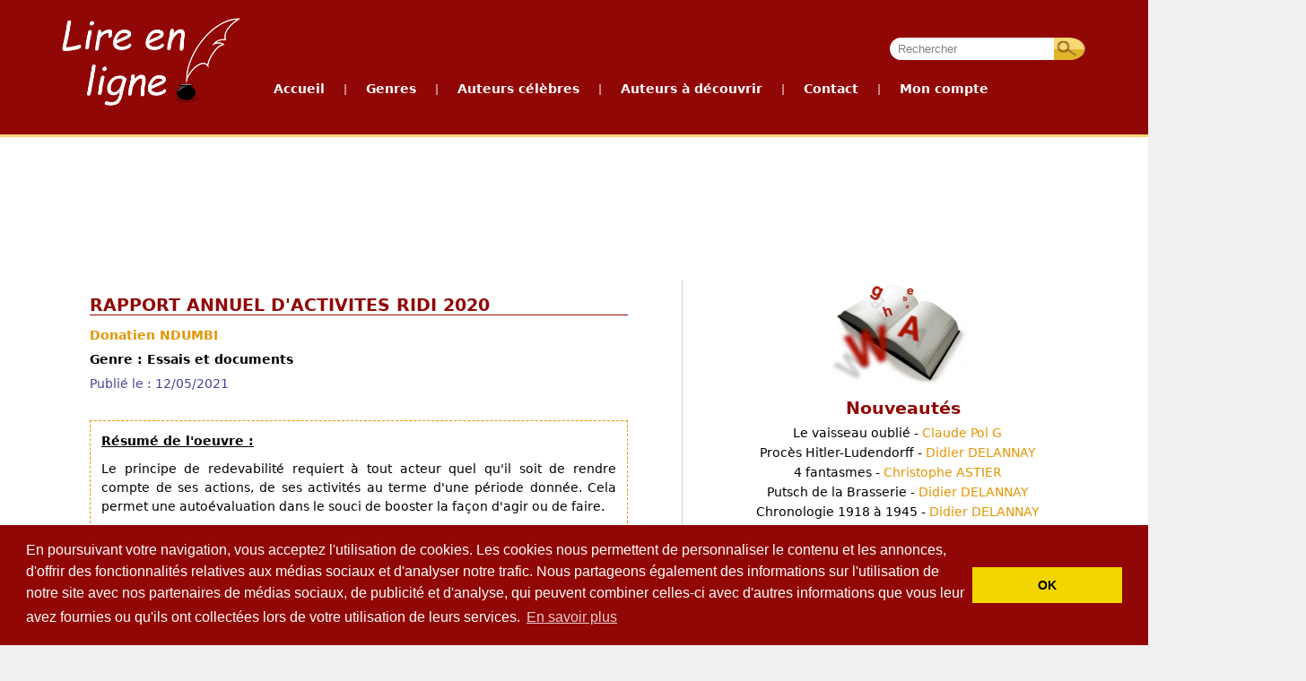

--- FILE ---
content_type: text/html; charset=UTF-8
request_url: https://lirenligne.net/detail-oeuvre-a-decouvrir/Donatien%20NDUMBI/RAPPORT%20ANNUEL%20D%27ACTIVITES%20RIDI%202020/8618
body_size: 7090
content:
<!DOCTYPE HTML>
<html>
    <head>
         <!--[if lt IE 9]>
          <script src="/js/html5.js"></script>
        <![endif]-->


        <title>RAPPORT ANNUEL D&#039;ACTIVITES RIDI 2020, Donatien NDUMBI - Lire en ligne - Livres sur internet gratuits (free ebooks online)</title>
        <meta name="description" content="Bibliothèque gratuite avec plus de 1300 livres numériques (ebooks) d'auteurs célèbres et un espace auteur pour publier gratuitement vos propres oeuvres en ligne." />
        <meta name="keywords" content="Lire en ligne, Livres en ligne, Livres gratuits, Bibliothèque en ligne, Ebooks gratuits, 
                                       Livres numériques, Bibliothèque numérique, Publication en ligne gratuite, Publier un livre, 
                                       Librairie en ligne, Ecrivains français, Molière, Hugo, Baudelaire, Zola, Verne, Flaubert, Balzac, 
                                       La Fontaine, Rousseau, Voltaire, Verlaine, Racine, Diderot, Corneille, Maupassant, Proust, Dumas, 
                                       Daudet, Musset, Stendhal, Shakespeare, Kafka, Freud, Nietzsche, Wilde" />
        <meta name="Author" content="Pascal Genest"/>
        <meta name="Reply-to" content="noreply@lirenligne.net" />
        <meta name="Identifier-URL" content="http://lirenligne.net"/>
        <meta name="Copyright" content="lirenligne" />
        <meta name="Revisit-after" content="1 days"/>
        <meta name="Robots" content="all"/>
        <meta HTTP-EQUIV="Content-Type" CONTENT="text/html; charset=utf-8"/>

<!-- Optimisation -->
<meta name="robots" content="max-snippet:-1, max-image-preview:large, max-video-preview:-1"/>
<meta property="og:locale" content="fr_FR" />
<meta property="og:type" content="website" />
<meta name="twitter:site" content="@lirenligne" />
<meta name="twitter:creator" content="@lirenligne" />
<!-- /Optimisation -->

        <link rel="icon" type="image/png" href="/.//favicon.ico" />
        <link rel="stylesheet" type="text/css" href="/css/jquery-ui.css" />
        <link rel="stylesheet" type="text/css" href="/css/layout.css?v=201511281443" />
        <link rel="stylesheet" type="text/css" href="/css/accueil.css" />
        <link rel="stylesheet" type="text/css" href="/css/div.css" />
        <link rel="stylesheet" type="text/css" href="/css/blocs.css" />
        <link rel="stylesheet" type="text/css" href="/css/formulaire.css" />
        <link rel="stylesheet" type="text/css" href="/css/charte.css" />

        <script type="text/javascript" src="/js/jquery.js"></script>
        <script type="text/javascript" src="/js/jquery-ui.js"></script>
        <script type="text/javascript" src="/js/utils.js"></script>        
        <script type="text/javascript" src="/js/layout.js"></script>
        <script type="text/javascript" src="/js/menu.js"></script>
        <script type="text/javascript" src="/js/accueil.js"></script>
        <script type="text/javascript" src="/js/jquery.raty.min.js"></script>
        <script type="text/javascript" src="/js/livre-oad.js"></script>
        <script type="text/javascript" src="/js/plusone.js">
          {lang: 'fr'}
        </script>
        <script type="text/javascript" src="/js/jquery.cycle2.js"></script>                    
        
            <!-- Code Google Analytics -->


<!-- Google tag (gtag.js) -->
<script async src="https://www.googletagmanager.com/gtag/js?id=G-GS8L4V342W"></script>
<script>
  window.dataLayer = window.dataLayer || [];
  function gtag(){dataLayer.push(arguments);}
  gtag('js', new Date());

  gtag('config', 'G-GS8L4V342W');
</script>


            <!-- Fin Code Google Analytics -->        

<!-- cookieconsent -->
<link rel="stylesheet" type="text/css" href="//cdnjs.cloudflare.com/ajax/libs/cookieconsent2/3.0.3/cookieconsent.min.css" />
<script src="//cdnjs.cloudflare.com/ajax/libs/cookieconsent2/3.0.3/cookieconsent.min.js"></script>
<script>
window.addEventListener("load", function(){
window.cookieconsent.initialise({
  "palette": {
    "popup": {
      "background": "#910705"
    },
    "button": {
      "background": "#f1d600"
    }
  },
  "content": {
    "message": "En poursuivant votre navigation, vous acceptez l'utilisation de cookies. Les cookies nous permettent de personnaliser le contenu et les annonces, d'offrir des fonctionnalités relatives aux médias sociaux et d'analyser notre trafic. Nous partageons également des informations sur l'utilisation de notre site avec nos partenaires de médias sociaux, de publicité et d'analyse, qui peuvent combiner celles-ci avec d'autres informations que vous leur avez fournies ou qu'ils ont collectées lors de votre utilisation de leurs services.",
    "dismiss": "OK",
    "link": "En savoir plus",
    "href": "/cookies"
  }
})});
</script>
<!-- /cookieconsent -->

    </head>

    <body>

        <div id="entete" >
            <div class="conteneur1200fixe">
                <div id="logo" onclick='document.location="/accueil";'></div>

        <div id="barre_navigation">
            <!--<div id="debut_barre_navigation"></div>-->
<div class="search">
                <input type="text" class="champ_recherche" id="motscles" value="Rechercher"
                       onkeypress="if (event.keyCode == 13) rechercher('/recherche');" />

                <input type="button" value="" class="bouton_recherche" 
                       onclick="rechercher('/recherche');"/>
            </div>
            
            <ul id="menu">
                <li><a href="/accueil">Accueil</a></li>
                <li class="menu_separation"> | </li>
                <li><a href="#">Genres</a>
                    <ul>    <li><a href="/genre/Romans/2881">Romans</a></li>
    <li><a href="/genre/Th%C3%A9%C3%A2tre/2883">Théâtre</a></li>
    <li><a href="/genre/Po%C3%A9sie/2897">Poésie</a></li>
    <li><a href="/genre/Essais%20et%20documents/2903">Essais et documents</a></li>
    <li><a href="/genre/Contes%20et%20nouvelles/2952">Contes et nouvelles</a></li>
    <li><a href="/genre/Dictionnaire/3145">Dictionnaire</a></li>
    <li><a href="/genre/Sciences/3329">Sciences</a></li>
    <li><a href="/genre/Bandes%20dessin%C3%A9es/4095">Bandes dessinées</a></li>
    <li><a href="/genre/Erotisme/4096">Erotisme</a></li>
</ul>
                </li>
                <li class="menu_separation"> | </li>
                <li><a href="#">Auteurs c&eacute;l&egrave;bres</a>
                    <ul>
                        <li><a href="/auteurs-celebres/">Liste des auteurs</a></li>
                        <li><a href="/auteurs-celebres-les-plus-lus/">Auteurs les plus lus</a></li>
                        <li><a href="/top-oeuvres-celebres">Top 10 des oeuvres</a></li>
                        <li><a href="/oeuvres-celebres-audio">Livres audio</a></li>
                    </ul>
                </li>
                <li class="menu_separation"> | </li>
                <li><a href="#">Auteurs &agrave; d&eacute;couvrir</a>
                    <ul>
                        <li><a href="/auteur-a-decouvrir/par-auteur">Liste des auteurs</a></li>  
                        <li><a href="/auteur-a-decouvrir/par-oeuvre">Liste des oeuvres</a></li>  
                        <li><a href="/auteur-a-decouvrir/les-plus-lus">Auteurs les plus lus</a></li>
                        <li><a href="/top-oeuvres-a-decouvrir">Top 10 des oeuvres</a></li>
                        <li><a href="/comment-publier">Comment publier ?</a></li>    
                        </ul>
                </li>
                                <li class="menu_separation"> | </li>
                <li><a href="/contact">Contact</a></li>
                <li class="menu_separation"> | </li>
                <li><a href="#">Mon compte</a>
                    <ul>
                                                <li><a href="/login">Se connecter</a></li>
                                                                        <li><a href="/mon-compte/mon-compte-espace-auteur">G&eacute;rer mon compte</a></li>
                                                <li><a href="/mon-compte/mon-compte-espace-auteur">Espace auteur</a></li>
                                            </ul>
                </li>
            </ul>
            
            

        </div> <!-- /Barre navigation -->                
                
                
                
            </div> <!-- /conteneur1200 -->
        </div>
        <div id="info_compte">
                    </div>

        <div class="conteneur1200min"  id="conteneur1200principal">
            <div id="pub_haut">
                                                <script async src="//pagead2.googlesyndication.com/pagead/js/adsbygoogle.js"></script>
<!-- Bandeau_lirenligne.net -->
<ins class="adsbygoogle"
     style="display:inline-block;width:728px;height:90px"
     data-ad-client="ca-pub-8522269498031422"
     data-ad-slot="4779399221"></ins>
<script>
(adsbygoogle = window.adsbygoogle || []).push({});
</script>
                                                
                </div>

            <div id="contenu">
            <div id="bloc_gauche">
                <div id="titre">RAPPORT ANNUEL D&#039;ACTIVITES RIDI 2020</div>

                <div id="signature">
                                            <a href="/auteur-a-decouvrir/informations-auteur/Donatien%20NDUMBI/11695">
                            Donatien NDUMBI
                        </a>
                                                                            </div>
                <div id="genre">Genre : Essais et documents</div>
                <div id="datepublication" class="date_publication">Publié le : 12/05/2021</div>


                <div class="detail_oad_descriptionOeuvre"><h6>R&eacute;sum&eacute; de l'oeuvre :</h6>
                    Le principe de redevabilité requiert à tout acteur quel qu&#039;il soit de rendre compte de ses actions, de ses activités au terme d&#039;une période donnée. Cela permet une autoévaluation dans le souci de booster la façon d&#039;agir ou de faire.
                    <br/>
               </div>
                                    <div class="detail_oad_descriptionAuteur"><h6>Quelques mots de l'auteur :</h6>
                        Cultivons le principe de redevabilité dans toutes nos entreprises, nos différentes organisations pour nous crédibiliser davantage. C&#039;est un principe qui contribue à la gouvernance intégrée dans toute institution qui se veut émergente.
                   </div>
                    <br/>
                                <div class="lien_fleche">
                                            <a href="/auteur-a-decouvrir/informations-auteur/Donatien%20NDUMBI/11695">
                            Acc&eacute;der au profil de l'auteur
                        </a>
                                                            
                </div>
                              
                <div class="detail_oad_telechargement" style="margin-bottom: 40px;">
                    Pour t&eacute;l&eacute;charger gratuitement cette oeuvre, 
                                        cliquez sur l'ic&ocirc;ne suivante :
                                                    <a target="_blank" onclick="Lu();" href="/oeuvre-a-decouvrir/Lizy8EAS7Hz36/RIDI RAPPORT ANNUEL D&#039;ACTIVITES 2020.pdf"><img border="0" style="width: 67px" src="/img/Telechargement_Livre-80x113" alt="T&eacute;l&eacute;charger RAPPORT ANNUEL D&#039;ACTIVITES RIDI 2020"/></a>
                                        </div>
                
                <div id="note">
                    Donnez une note !
                    <div id="notation"></div>
                    <div id="affiche_note">
                        Moyenne : 0.0/5 (0 note)
                    </div>
                </div>
                <div id="NbLu">                    
                    Lu : 2 fois
                </div>
                
                <div style="clear:both"></div>
                <div class="abus_livre" onclick="abus(-1)" >Signaler un abus</div>
                <div id="partage_reseaux_sociaux">
    
    
            <p><i><span style="color: #910705;"><strong>Vous avez aimé cette oeuvre ?</strong></span>
                <br/>
                Partagez-la avec vos amis en cliquant sur les ic&ocirc;nes suivantes :</i>
        </p>
        
    

    <div>   
                                        
                <div style="float: left;">
                    <a href="https://twitter.com/share" class="twitter-share-button" data-via="lirenligne" data-lang="fr" data-hashtags="lirenligne">Tweeter</a>
                    <script>!function(d,s,id){var js,fjs=d.getElementsByTagName(s)[0],p=/^http:/.test(d.location)?'http':'https';if(!d.getElementById(id)){js=d.createElement(s);js.id=id;js.src=p+'://platform.twitter.com/widgets.js';fjs.parentNode.insertBefore(js,fjs);}}(document, 'script', 'twitter-wjs');</script>
                </div>
                <div style="float: left;">
                    <div class="fb-like" data-href="https://lirenligne.net/detail-oeuvre-a-decouvrir/Donatien NDUMBI/RAPPORT ANNUEL D&#039;ACTIVITES RIDI 2020/8618" data-colorscheme="light" data-layout="button_count" data-action="like" data-show-faces="false" data-send="false"></div>
                </div>
                <div style="float: left;padding-left: 30px;">
                    <!-- Placez cette balise où vous souhaitez faire apparaître le gadget bouton "Partager". -->
                    <div class="g-plus" data-action="share" data-annotation="bubble"></div>

                    <!-- Placez cette ballise après la dernière balise Partager. -->
                    <script type="text/javascript">
                      window.___gcfg = {lang: 'fr'};

                      (function() {
                        var po = document.createElement('script'); po.type = 'text/javascript'; po.async = true;
                        po.src = 'https://apis.google.com/js/plusone.js';
                        var s = document.getElementsByTagName('script')[0]; s.parentNode.insertBefore(po, s);
                      })();
                    </script>
                </div>
            
            <div style="clear: left;padding-top: 10px;">
                        <a target="_blank" title="Linkedin" href="https://www.linkedin.com/shareArticle?mini=true&url=https://lirenligne.net/detail-oeuvre-a-decouvrir/Donatien NDUMBI/RAPPORT ANNUEL D&#039;ACTIVITES RIDI 2020/8618&title=A lire sur Lire en ligne : RAPPORT ANNUEL D&#039;ACTIVITES RIDI 2020 de Donatien NDUMBI" rel="nofollow" onclick="javascript:window.open(this.href, '','menubar=no,toolbar=no,resizable=yes,scrollbars=yes,height=450,width=650');return false;"><img border="0" src="/img/linkedin_icon.png" alt="Linkedin" /></a>
                &nbsp;
                <a title="Envoyer par mail" href="mailto:?subject=A lire sur Lire en ligne : RAPPORT ANNUEL D&#039;ACTIVITES RIDI 2020 de Donatien NDUMBI&body=https://lirenligne.net/detail-oeuvre-a-decouvrir/Donatien NDUMBI/RAPPORT ANNUEL D&#039;ACTIVITES RIDI 2020/8618" rel="nofollow"><img border="0" src="/img/email_icon.png" alt="email" /></a>
            </div>
    </div>

</div>                   
                                
                 <div id='commentaires'>
                       <h2>Commentaires </h2>
  
         
 
 
     <br/>
    <div class="lien_fleche"><a href="/login">Connectez-vous pour ajouter un commentaire sur <i>
 RAPPORT ANNUEL D&#039;ACTIVITES RIDI 2020                     
                </i></a></div>
                  </div>
                 
            </div> <!--bloc_gauche-->
            <div id="bloc_droit">
                <div id="nouveautes">
                     <ul>
        <h1>Nouveautés</h1>
                    
                    <li>
                <a href="/detail-oeuvre-a-decouvrir/Claude%20Pol%20G/Le%20vaisseau%20oubli%C3%A9/10681">Le vaisseau oublié - 
                    <span class="auteur">Claude Pol G</span>
                </a>
            </li>
                            
                    <li>
                <a href="/detail-oeuvre-a-decouvrir/Didier%20DELANNAY/Proc%C3%A8s%20Hitler-Ludendorff/10680">Procès Hitler-Ludendorff - 
                    <span class="auteur">Didier DELANNAY</span>
                </a>
            </li>
                            
                    <li>
                <a href="/detail-oeuvre-a-decouvrir/Christophe%20ASTIER/4%20fantasmes/10679">4 fantasmes - 
                    <span class="auteur">Christophe ASTIER</span>
                </a>
            </li>
                            
                    <li>
                <a href="/detail-oeuvre-a-decouvrir/Didier%20DELANNAY/Putsch%20de%20la%20Brasserie/10678">Putsch de la Brasserie - 
                    <span class="auteur">Didier DELANNAY</span>
                </a>
            </li>
                            
                    <li>
                <a href="/detail-oeuvre-a-decouvrir/Didier%20DELANNAY/Chronologie%201918%20%C3%A0%201945/10677">Chronologie 1918 à 1945 - 
                    <span class="auteur">Didier DELANNAY</span>
                </a>
            </li>
                            
                    <li>
                <a href="/detail-oeuvre-a-decouvrir/Maillet%20FRAN%C3%A7OIS/Ton%20dernier%20coup./10676">Ton dernier coup. - 
                    <span class="auteur">Maillet FRANçOIS</span>
                </a>
            </li>
                            
                    <li>
                <a href="/detail-oeuvre-a-decouvrir/Les%20Presses%20du%20Radeau/Grand%20Trait%C3%A9%20de%20Radeaulogie%2C%20par%20les%20Treize%20Sages/10675">Grand Traité de Radeaulogie, par les Treize Sages - 
                    <span class="auteur">Les Presses du Radeau</span>
                </a>
            </li>
                            
                    <li>
                <a href="/detail-oeuvre-a-decouvrir/Maryse%20ALAYRAC/subir%2C%20lutter%20ou%20devenir.../10674">Subir, lutter ou devenir... - 
                    <span class="auteur">Maryse ALAYRAC</span>
                </a>
            </li>
                            
                    <li>
                <a href="/detail-oeuvre-a-decouvrir/Didier%20DELANNAY/G%C3%A9n%C3%A9alogie%20d%27Adolf%20Hitler/10673">Généalogie d&#039;Adolf Hitler - 
                    <span class="auteur">Didier DELANNAY</span>
                </a>
            </li>
                            
                    <li>
                <a href="/detail-oeuvre-a-decouvrir/Didier%20DELANNAY/ADOLF%20HITLER/10672">ADOLF HITLER - 
                    <span class="auteur">Didier DELANNAY</span>
                </a>
            </li>
                     
</ul>
                </div> <!--nouveautes-->                   
                <div id="social" style="width: 100%; margin-top: 2em; margin-bottom: 15px;">
      
    <div style="display: block; width: 100%;height: 80px; ">
    <div id="facebook" style="width: 32%; padding-left: 100px;height: 80px; float: left; overflow: hidden; border: 0px solid red;">
                <div id="fb-root"></div>
                <div class="fb-like-box" data-href="http://www.facebook.com/pages/Lire-en-ligne/273829675989386" data-width="200" data-height="100" data-show-faces="false" data-stream="false" data-header="false"></div>  
    </div>

    <div id="gplus" style="float: right; padding-right: 100px;overflow: hidden; border: 0px solid red;padding-top: 25px;">                
        <g:plusone></g:plusone>
    </div>
    </div>    
    <div id="twitter" style="width: 65%; overflow: hidden; border: 0px solid red;padding-top: 0px;margin: auto; text-align: center;">
        <a href="https://twitter.com/lirenligne" class="twitter-follow-button" data-show-count="true" data-lang="fr">Suivre @lirenligne</a>
        <script>!function(d,s,id){var js,fjs=d.getElementsByTagName(s)[0],p=/^http:/.test(d.location)?'http':'https';if(!d.getElementById(id)){js=d.createElement(s);js.id=id;js.src=p+'://platform.twitter.com/widgets.js';fjs.parentNode.insertBefore(js,fjs);}}(document, 'script', 'twitter-wjs');</script>
    </div>      
</div> <!-- /social -->  
    
                 
<div class="pub_carre_accueil">
    <script async src="//pagead2.googlesyndication.com/pagead/js/adsbygoogle.js"></script>
    <!-- carre_texte_300x250 -->
    <ins class="adsbygoogle"
         style="display:inline-block;width:300px;height:250px"
         data-ad-client="ca-pub-8522269498031422"
         data-ad-slot="4609287698"></ins>
    <script>
    (adsbygoogle = window.adsbygoogle || []).push({});
    </script>
</div>

<script>(function(d, s, id) {
  var js, fjs = d.getElementsByTagName(s)[0];
  if (d.getElementById(id)) {return;}
  js = d.createElement(s); js.id = id;
  js.src = "//connect.facebook.net/fr_FR/all.js#xfbml=1";
  fjs.parentNode.insertBefore(js, fjs);
}(document, 'script', 'facebook-jssdk'));</script>

            </div> <!--bloc_droit-->
  <script type="text/javascript">         
                     $("div#notation").raty({
                         path: '/img/raty',
                         start: 0.0,
                         half: true,
                         hintList: ['1/5', '2/5', '3/5', '4/5', '5/5'],
                         click: function(score, evt) {
                                    //note_livre(8618, score);
                                    
                           $.post(
                            '/note-livre',
                            {id: 8618, note: score,  type: 'oad'},
                            function (data) {
                                alert(data.message);
                                $.fn.raty.start(data.moyenne, "#notation");
                                $("div#affiche_note").text(data.affichage_moyenne);
                            },
                            "json"        
                           );                                    
                          }
                      });
                  

                    
                    function Lu() {
                            $.post(
                               '/j-ai-lu',
                               {id: 8618, type: 'oad'},
                               function (data) {
                                   //alert(data);
                                   $("div#NbLu").html("Lu : "+data+ " fois");
                               },
                               "text"
                           );                        
                    }
                    
                    function postAbus() {
                        $.post(
                               '/signaler-abus',
                               
                               {idlivre: 8618,
                                type: 'Oeuvre a decouvrir',
                                titre : 'RAPPORT ANNUEL D&#039;ACTIVITES RIDI 2020', 
                                auteur: 'Donatien NDUMBI',
                                idcommentaire: $("#idCommentaire").val(),
                                motif: $("#motif_abus").val()},
                               function (data) {
                                   $("#RetourAbus").text(data.message);
                                   if (!data.erreur)
                                        $("#ValideAbus").hide();
                               },
                               "json"
                           );
                    }
                    
                    function abus(idCommentaire) {
                         $("#idlivre").val(8618);
                         $("#idCommentaire").val(idCommentaire);
                         showAbus(true);
                     }
                 </script>                            
<div style="clear: both"></div></div> <!--contenu -->

<div class='ContenuCorrespondant' style='text-align: center'>
    <script async src="//pagead2.googlesyndication.com/pagead/js/adsbygoogle.js"></script>
    <ins class="adsbygoogle"
         style="display:block"
         data-ad-format="autorelaxed"
         data-ad-client="ca-pub-8522269498031422"
         data-ad-slot="6259210899"></ins>
    <script>
         (adsbygoogle = window.adsbygoogle || []).push({});
    </script>
</div>


        </div>
        <div class="conteneur1200min" style="background-color: #757575; padding-left: 10%; padding-right: 10%;">
            <div id="pied">
                <div class="blocpied">
                    <ul>
                        <h1>Genres</h1>
                            <li><a href="/genre/Romans/2881">Romans</a></li>
    <li><a href="/genre/Th%C3%A9%C3%A2tre/2883">Théâtre</a></li>
    <li><a href="/genre/Po%C3%A9sie/2897">Poésie</a></li>
    <li><a href="/genre/Essais%20et%20documents/2903">Essais et documents</a></li>
    <li><a href="/genre/Contes%20et%20nouvelles/2952">Contes et nouvelles</a></li>
    <li><a href="/genre/Dictionnaire/3145">Dictionnaire</a></li>
    <li><a href="/genre/Sciences/3329">Sciences</a></li>
    <li><a href="/genre/Bandes%20dessin%C3%A9es/4095">Bandes dessinées</a></li>
    <li><a href="/genre/Erotisme/4096">Erotisme</a></li>
                    </ul>
                </div>
                <div class="separation_pied">&nbsp;</div>
                <div class="blocpied">
                    <ul>
                        <h1>Auteurs c&eacute;l&egrave;bres</h1>
                        <li><a href="/auteurs-celebres/">Liste des auteurs</a></li>
                        <li><a href="/auteurs-celebres-les-plus-lus/">Auteurs les plus lus</a></li>
                        <li><a href="/top-oeuvres-celebres">Top 10 des oeuvres</a></li>
                        <li><a href="/oeuvres-celebres-audio">Livres audio</a></li>
                    </ul>                    
                </div>
                <div class="separation_pied">&nbsp;</div>
                <div class="blocpied">
                    <ul>
                        <h1>Auteurs &agrave; d&eacute;couvrir</h1>
                        <li><a href="/auteur-a-decouvrir/par-auteur">Liste des auteurs</a></li>  
                        <li><a href="/auteur-a-decouvrir/par-oeuvre">Liste des oeuvres</a></li>  
                        <li><a href="/auteur-a-decouvrir/les-plus-lus">Auteurs les plus lus</a></li>
                        <li><a href="/top-oeuvres-a-decouvrir">Top 10 des oeuvres</a></li>
                        <li><a href="/comment-publier">Comment publier ?</a></li>  
                    </ul>                    
                </div>   
                <div class="separation_pied">&nbsp;</div>    
                <div class="blocpied">
                    <ul>
                        <h1>Publication</h1>
                        <li><a href="/charte-de-publication">Charte de publication</a></li>
                        <li><a href="/comment-publier">Comment publier ?</a></li>
                        <li><a href="/mon-compte/espace-auteur">Espace auteur</a></li>
                        <li><a href="/editeurs">Vous &ecirc;tes &eacute;diteur ?</a></li>
                    </ul>
                </div>
                <div class="separation_pied">&nbsp;</div>   
                <div class="blocpied">
                    <ul>
                        <h1>Divers</h1>
                        <li><a href="https://www.sinfonee.fr">Sinfonee, informatique et innovation</a></li>
                                                <li><a href="/la-presse-en-parle">La Presse en parle</a></li>
                        <li><a href="/liens">Liens</a></li>                        
                        <li><a href="https://fr.jooble.org/emploi-presse" target="_blank" rel="nofollow">Emploi Presse</a></li>                        
                        <li><a href="/mentions-legales">Mentions légales</a></li>
                        <li><a href="/contact">Contactez-nous</a></li>
                    </ul>                    
                </div>                       
                <div style="clear: both"></div>
            </div>
        </div>
        <div id="gris"></div>
        <div id="alerte">
            <div id="close_alerte">X</div>
            <h1></h1>
            <p></p>
        </div>
        <div id="abus">
            <div id="close_abus">X</div>
            <h1>Signaler un abus</h1>
            Motif de l'abus : <br/>
            <textarea name="motif_abus" id="motif_abus"></textarea>
            <input type="hidden" name="idlivre" id="idlivre"/>
            <input type="hidden" name="idCommentaire" id="idCommentaire"/>
            <input type="button" value="" id="ValideAbus"/>
            <br/>
            <div id="RetourAbus"></div>
        </div>
        <div id="prechargement" style="width: 0px; height: 0px;overflow: hidden;">
            <img alt="" src="/img/ajouter_hover.png"/>
            <img alt="" src="/img/BtEnvoyer_hover.png"/>
            <img alt="" src="/img/BtValider_hover.png"/>
            <img alt="" src="/img/BtAjouterCommentaire_hover.png"/>
            <img alt="" src="/img/BtCreerUnCompte_hover.png"/>
            <img alt="" src="/img/BtSignaler_hover.png"/>
            <img alt="" src="/img/menu.png"/>
            <img alt="" src="/img/bg_menu_dropdown_end.png"/>
            <img alt="" src="/img/bg_menu_dropdown.png"/>
            <img alt="" src="/img/supprimer_promotion_hover.png"/>
            <img alt="" src="/img/ajax-loader.gif"/>
            <img alt="" src="/img/raty/star-on.png"/>
        </div>
        <div id="dialogue"></div>
    </body>
</html>


--- FILE ---
content_type: text/html; charset=utf-8
request_url: https://www.google.com/recaptcha/api2/aframe
body_size: 268
content:
<!DOCTYPE HTML><html><head><meta http-equiv="content-type" content="text/html; charset=UTF-8"></head><body><script nonce="CgDk0YM2JmaM4xv7THVUEw">/** Anti-fraud and anti-abuse applications only. See google.com/recaptcha */ try{var clients={'sodar':'https://pagead2.googlesyndication.com/pagead/sodar?'};window.addEventListener("message",function(a){try{if(a.source===window.parent){var b=JSON.parse(a.data);var c=clients[b['id']];if(c){var d=document.createElement('img');d.src=c+b['params']+'&rc='+(localStorage.getItem("rc::a")?sessionStorage.getItem("rc::b"):"");window.document.body.appendChild(d);sessionStorage.setItem("rc::e",parseInt(sessionStorage.getItem("rc::e")||0)+1);localStorage.setItem("rc::h",'1769364501243');}}}catch(b){}});window.parent.postMessage("_grecaptcha_ready", "*");}catch(b){}</script></body></html>

--- FILE ---
content_type: text/css
request_url: https://lirenligne.net/css/accueil.css
body_size: 755
content:
/* 
    Document   : accueil
    Created on : 16 sept. 2011, 15:59:46
    Author     : pgenest
    Description:
        Purpose of the stylesheet follows.
*/


div#editorial{
}

div#editorial p{
    line-height: 2em;
    color: black;
    margin-bottom: 5%;
    text-align: justify;
    text-indent: 2em;
}

div#editorial p#signature {
    text-align: right;
}

div#editorial h1{
    font-size: 1em;
    font-weight: bold;
    background-color: #910705;
    color: white;
    margin-bottom: 5%;
    text-align: justify;
    padding: 0px 0px 0px 10px;
    min-width: 620px;
}

div#editorial_droit{
    margin-left: 60%;
}

div#login {
    position: absolute;
    top: 35%;
    left: 30%;
    width: 40%;
    height: 30%;
    border: 1px solid #910504;
    z-index: 200;
    margin: auto;
    padding: 3%;
    background-color: white;
    cursor: move;
}
div#login div.ligne_formulaire{
/*    width: 100%;*/
    margin: 5px;
    text-align: left;
}
div#login div.ligne_formulaire input{
    float: right;
    margin-right: 45%;
}

div#login div#close_login {
    float: right;
    border: 1px solid black;
    font-family: Arial;
    font-size: 0.8em;
    cursor: pointer;
    padding: 5px;
}

div#login div#close_login:hover {
    background-color: #E7B34D;
    color: white;
}

div#login h1 {
    color: #910504;
    font-weight: bold;
    border-bottom: 1px solid #910504;
    padding-bottom: 10px;
    margin: 2%;
}

div#illustration_livre_accueil {
    background: url(../img/livre_accueil.png) no-repeat center center;
    width: 180px;
    height: 99px;
    margin: auto;
}

div#animation_accueil {
    height: 300px;
    width: 630px;
    font-family: Arial;
    font-size: 0px;
    color: white;
    text-align: center;
    margin: 0px auto 30px auto;
    background: url(../img/ajax-loader.gif) center center no-repeat;     
    z-index: 0;
}

div#animation_accueil img{
    position: absolute;
    top: 0px;
    left: 0px;
    display: none;
    width: 630px;
    background: none !important;
    filter: none !important;
    z-index: 1;
}

--- FILE ---
content_type: text/css
request_url: https://lirenligne.net/css/formulaire.css
body_size: 880
content:
/* 
    Document   : formulaire
    Created on : 30 nov. 2011, 12:03:58
    Author     : pgenest
    Description:
        Purpose of the stylesheet follows.
*/

/* 
   TODO customize this sample style
   Syntax recommendation http://www.w3.org/TR/REC-CSS2/
*/

div.ligne_formulaire {
    margin-bottom: 5px;
}

div.ligne_formulaire label{
    float: left;
/*    min-width: 15em;    */
    width: 300px;
    min-height: 1.2em;
    line-height: 1.2em;
    padding-right: 20px;
    text-align: right;
}



div.ligne_formulaire input[type=text],
div.ligne_formulaire input[type=password]
{
    width: 18em;
    height: 1.2em;
}
div.ligne_formulaire span.required {
    color: red;
}
div.ligne_formulaire input[required]{
    background-color: #FFE3E3;
}

div.ligne_formulaire div.help{
    width: 17px;
    height: 17px;
    overflow: hidden;
    cursor: pointer;
    background: url(../img/help_17.png) no-repeat center center;
    display: inline-block;
    margin: 0px;
    padding: 0px;
    
}

form ul {
    padding: 0px;
    margin: 0px;
    margin-top: 10px;
}
form ul li{
    color: red; 
/*    list-style-type: none;*/
    margin-top: 0px;
    padding-top: 0px;
}

 form input[type=submit]#valider,
 input[type=button]#valider, 
 input[type=submit].valider{
    background: transparent url(../img/BtValider.png) no-repeat top left;
    height: 24px;
    width: 100px;
    cursor: pointer;
    border: none;
}
 form input[type=submit]#valider:hover,
 input[type=button]#valider:hover{
    background: transparent url(../img/BtValider_hover.png) no-repeat top left;
}

 form input[type=submit]#CreerUnCompte{
    margin-top: 10px;
    background: transparent url(../img/BtCreerUnCompte.png) no-repeat top left;
    height: 26px;
    width: 160px;
    cursor: pointer;
    border: none;
    margin-left: 320px;
}
form input[type=submit]#CreerUnCompte:hover{
    background: transparent url(../img/BtCreerUnCompte_hover.png) no-repeat top left;
}

input[type=button]#ValideAbus{
    background: transparent url(../img/BtSignaler.png) no-repeat top left;
    margin-top: 5px;
    height: 26px;
    width: 160px;
    cursor: pointer;
    border: none;
}
input[type=button]#ValideAbus:hover{
    background: transparent url(../img/BtSignaler_hover.png) no-repeat top left;
}

div.ligne_formulaire label.contact{
    float: left;
    min-width: 5em;    
    height: 1.2em;
    line-height: 1.2em;
    padding-right: 20px;
    text-align: right;
}
div.ligne_formulaire textarea{
    width: 17em;
    height: 150px;
}
form input[type=submit]#BtContact {
    background: transparent url(../img/BtEnvoyer.png) no-repeat top left;
    height: 24px;
    width: 100px;
    cursor: pointer;
    border: none;    
}
form input[type=submit]#BtContact:hover {
    background: transparent url(../img/BtEnvoyer_hover.png) no-repeat top left;
}

input#BtAjouterCommentaire {
    margin-top: 10px;
    background: transparent url(../img/BtAjouterCommentaire.png) no-repeat top left;
    height: 22px;
    width: 220px;
    cursor: pointer;
    border: none;    
}
input#BtAjouterCommentaire:hover {
    background: transparent url(../img/BtAjouterCommentaire_hover.png) no-repeat top left;
}

form input[type=submit].valider{
    margin-top: 10px;
    background: transparent url(../img/BtValider.png) no-repeat top left;
    height: 22px;
    width: 92px;
    cursor: pointer;
    border: none;
    margin-left: 0px;
}
form input[type=submit].valider:hover{
    background: transparent url(../img/BtValider_hover.png) no-repeat top left;
}